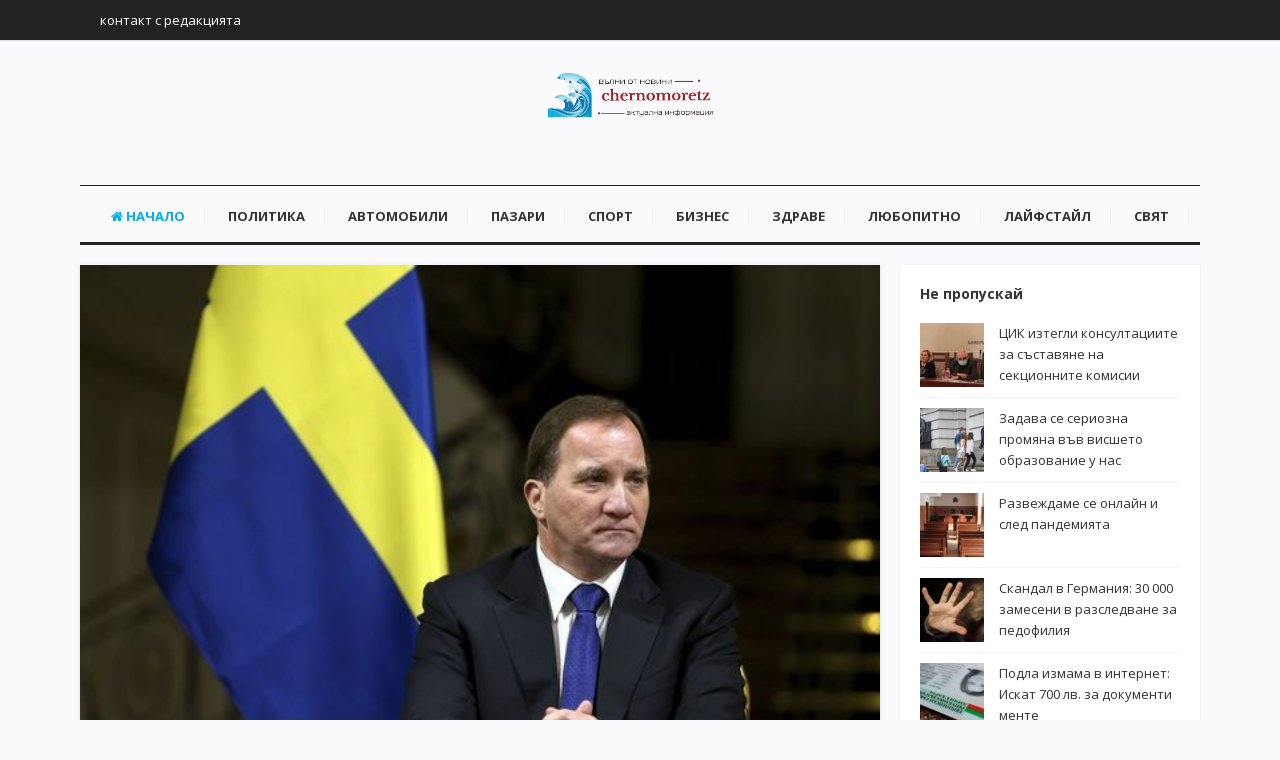

--- FILE ---
content_type: text/html; charset=UTF-8
request_url: https://chernomoretz.bg/pipnaha-shvedskia-premier-v-mol-vapreki-prizivite-mu-za-ogranichenia/
body_size: 13635
content:
<!DOCTYPE html>
<html lang="bg-BG">
<head>
<meta charset="UTF-8">
<meta name="viewport" content="width=device-width, initial-scale=1">
<link rel="profile" href="https://gmpg.org/xfn/11">
<link rel="pingback" href="https://chernomoretz.bg/xmlrpc.php">

<meta name='robots' content='index, follow, max-video-preview:-1, max-snippet:-1, max-image-preview:large' />

	<!-- This site is optimized with the Yoast SEO plugin v17.8 - https://yoast.com/wordpress/plugins/seo/ -->
	<title>&quot;Пипнаха&quot; шведския премиер в мол въпреки призивите му за ограничения - chernomoretz.bg</title>
	<link rel="canonical" href="https://chernomoretz.bg/pipnaha-shvedskia-premier-v-mol-vapreki-prizivite-mu-za-ogranichenia/" />
	<meta property="og:locale" content="bg_BG" />
	<meta property="og:type" content="article" />
	<meta property="og:title" content="&quot;Пипнаха&quot; шведския премиер в мол въпреки призивите му за ограничения - chernomoretz.bg" />
	<meta property="og:description" content="Шведският премиер Стефан Льовен влезе днес в медийните заглавия заради неотдавнашно посещение в мол, въпреки призивите на правителството да се избягват посещения на подобни места в разгара на пандемията от коронавируса, предаде ДПА. Стокхолмският ежедневник &#8222;Експресен&#8220; публикува снимки на шведския премиер, пазаруващ в търговския център &#8222;Галериан&#8220; на 20 декември. Два дни по-рано Льовен призова гражданите&hellip;" />
	<meta property="og:url" content="https://chernomoretz.bg/pipnaha-shvedskia-premier-v-mol-vapreki-prizivite-mu-za-ogranichenia/" />
	<meta property="og:site_name" content="chernomoretz.bg" />
	<meta property="article:published_time" content="2020-12-30T05:45:41+00:00" />
	<meta property="og:image" content="https://chernomoretz.bg/wp-content/uploads/2020/12/1609307142_Пипнаха-шведския-премиер-в-мол-въпреки-призивите-му-за-ограничения.jpg" />
	<meta property="og:image:width" content="600" />
	<meta property="og:image:height" content="400" />
	<meta name="twitter:card" content="summary_large_image" />
	<meta name="twitter:label1" content="Written by" />
	<meta name="twitter:data1" content="moderator" />
	<script type="application/ld+json" class="yoast-schema-graph">{"@context":"https://schema.org","@graph":[{"@type":"Organization","@id":"https://chernomoretz.bg/#organization","name":"\u043d\u043e\u0432\u0438\u043d\u0438 chernomoretz","url":"https://chernomoretz.bg/","sameAs":[],"logo":{"@type":"ImageObject","@id":"https://chernomoretz.bg/#logo","inLanguage":"bg-BG","url":"https://chernomoretz.bg/wp-content/uploads/2020/05/chern-l.png","contentUrl":"https://chernomoretz.bg/wp-content/uploads/2020/05/chern-l.png","width":631,"height":187,"caption":"\u043d\u043e\u0432\u0438\u043d\u0438 chernomoretz"},"image":{"@id":"https://chernomoretz.bg/#logo"}},{"@type":"WebSite","@id":"https://chernomoretz.bg/#website","url":"https://chernomoretz.bg/","name":"chernomoretz.bg","description":"","publisher":{"@id":"https://chernomoretz.bg/#organization"},"potentialAction":[{"@type":"SearchAction","target":{"@type":"EntryPoint","urlTemplate":"https://chernomoretz.bg/?s={search_term_string}"},"query-input":"required name=search_term_string"}],"inLanguage":"bg-BG"},{"@type":"ImageObject","@id":"https://chernomoretz.bg/pipnaha-shvedskia-premier-v-mol-vapreki-prizivite-mu-za-ogranichenia/#primaryimage","inLanguage":"bg-BG","url":"https://chernomoretz.bg/wp-content/uploads/2020/12/1609307142_\u041f\u0438\u043f\u043d\u0430\u0445\u0430-\u0448\u0432\u0435\u0434\u0441\u043a\u0438\u044f-\u043f\u0440\u0435\u043c\u0438\u0435\u0440-\u0432-\u043c\u043e\u043b-\u0432\u044a\u043f\u0440\u0435\u043a\u0438-\u043f\u0440\u0438\u0437\u0438\u0432\u0438\u0442\u0435-\u043c\u0443-\u0437\u0430-\u043e\u0433\u0440\u0430\u043d\u0438\u0447\u0435\u043d\u0438\u044f.jpg","contentUrl":"https://chernomoretz.bg/wp-content/uploads/2020/12/1609307142_\u041f\u0438\u043f\u043d\u0430\u0445\u0430-\u0448\u0432\u0435\u0434\u0441\u043a\u0438\u044f-\u043f\u0440\u0435\u043c\u0438\u0435\u0440-\u0432-\u043c\u043e\u043b-\u0432\u044a\u043f\u0440\u0435\u043a\u0438-\u043f\u0440\u0438\u0437\u0438\u0432\u0438\u0442\u0435-\u043c\u0443-\u0437\u0430-\u043e\u0433\u0440\u0430\u043d\u0438\u0447\u0435\u043d\u0438\u044f.jpg","width":600,"height":400},{"@type":"WebPage","@id":"https://chernomoretz.bg/pipnaha-shvedskia-premier-v-mol-vapreki-prizivite-mu-za-ogranichenia/#webpage","url":"https://chernomoretz.bg/pipnaha-shvedskia-premier-v-mol-vapreki-prizivite-mu-za-ogranichenia/","name":"\"\u041f\u0438\u043f\u043d\u0430\u0445\u0430\" \u0448\u0432\u0435\u0434\u0441\u043a\u0438\u044f \u043f\u0440\u0435\u043c\u0438\u0435\u0440 \u0432 \u043c\u043e\u043b \u0432\u044a\u043f\u0440\u0435\u043a\u0438 \u043f\u0440\u0438\u0437\u0438\u0432\u0438\u0442\u0435 \u043c\u0443 \u0437\u0430 \u043e\u0433\u0440\u0430\u043d\u0438\u0447\u0435\u043d\u0438\u044f - chernomoretz.bg","isPartOf":{"@id":"https://chernomoretz.bg/#website"},"primaryImageOfPage":{"@id":"https://chernomoretz.bg/pipnaha-shvedskia-premier-v-mol-vapreki-prizivite-mu-za-ogranichenia/#primaryimage"},"datePublished":"2020-12-30T05:45:41+00:00","dateModified":"2020-12-30T05:45:41+00:00","breadcrumb":{"@id":"https://chernomoretz.bg/pipnaha-shvedskia-premier-v-mol-vapreki-prizivite-mu-za-ogranichenia/#breadcrumb"},"inLanguage":"bg-BG","potentialAction":[{"@type":"ReadAction","target":["https://chernomoretz.bg/pipnaha-shvedskia-premier-v-mol-vapreki-prizivite-mu-za-ogranichenia/"]}]},{"@type":"BreadcrumbList","@id":"https://chernomoretz.bg/pipnaha-shvedskia-premier-v-mol-vapreki-prizivite-mu-za-ogranichenia/#breadcrumb","itemListElement":[{"@type":"ListItem","position":1,"name":"Home","item":"https://chernomoretz.bg/"},{"@type":"ListItem","position":2,"name":"&#8222;\u041f\u0438\u043f\u043d\u0430\u0445\u0430&#8220; \u0448\u0432\u0435\u0434\u0441\u043a\u0438\u044f \u043f\u0440\u0435\u043c\u0438\u0435\u0440 \u0432 \u043c\u043e\u043b \u0432\u044a\u043f\u0440\u0435\u043a\u0438 \u043f\u0440\u0438\u0437\u0438\u0432\u0438\u0442\u0435 \u043c\u0443 \u0437\u0430 \u043e\u0433\u0440\u0430\u043d\u0438\u0447\u0435\u043d\u0438\u044f"}]},{"@type":"Article","@id":"https://chernomoretz.bg/pipnaha-shvedskia-premier-v-mol-vapreki-prizivite-mu-za-ogranichenia/#article","isPartOf":{"@id":"https://chernomoretz.bg/pipnaha-shvedskia-premier-v-mol-vapreki-prizivite-mu-za-ogranichenia/#webpage"},"author":{"@id":"https://chernomoretz.bg/#/schema/person/00ab0d3c5980bb636e030a637e1b70e2"},"headline":"&#8222;\u041f\u0438\u043f\u043d\u0430\u0445\u0430&#8220; \u0448\u0432\u0435\u0434\u0441\u043a\u0438\u044f \u043f\u0440\u0435\u043c\u0438\u0435\u0440 \u0432 \u043c\u043e\u043b \u0432\u044a\u043f\u0440\u0435\u043a\u0438 \u043f\u0440\u0438\u0437\u0438\u0432\u0438\u0442\u0435 \u043c\u0443 \u0437\u0430 \u043e\u0433\u0440\u0430\u043d\u0438\u0447\u0435\u043d\u0438\u044f","datePublished":"2020-12-30T05:45:41+00:00","dateModified":"2020-12-30T05:45:41+00:00","mainEntityOfPage":{"@id":"https://chernomoretz.bg/pipnaha-shvedskia-premier-v-mol-vapreki-prizivite-mu-za-ogranichenia/#webpage"},"wordCount":10,"publisher":{"@id":"https://chernomoretz.bg/#organization"},"image":{"@id":"https://chernomoretz.bg/pipnaha-shvedskia-premier-v-mol-vapreki-prizivite-mu-za-ogranichenia/#primaryimage"},"thumbnailUrl":"https://chernomoretz.bg/wp-content/uploads/2020/12/1609307142_\u041f\u0438\u043f\u043d\u0430\u0445\u0430-\u0448\u0432\u0435\u0434\u0441\u043a\u0438\u044f-\u043f\u0440\u0435\u043c\u0438\u0435\u0440-\u0432-\u043c\u043e\u043b-\u0432\u044a\u043f\u0440\u0435\u043a\u0438-\u043f\u0440\u0438\u0437\u0438\u0432\u0438\u0442\u0435-\u043c\u0443-\u0437\u0430-\u043e\u0433\u0440\u0430\u043d\u0438\u0447\u0435\u043d\u0438\u044f.jpg","articleSection":["\u041f\u0430\u0437\u0430\u0440\u0438","\u041f\u043e\u043b\u0438\u0442\u0438\u043a\u0430"],"inLanguage":"bg-BG"},{"@type":"Person","@id":"https://chernomoretz.bg/#/schema/person/00ab0d3c5980bb636e030a637e1b70e2","name":"moderator","image":{"@type":"ImageObject","@id":"https://chernomoretz.bg/#personlogo","inLanguage":"bg-BG","url":"https://chernomoretz.bg/wp-content/uploads/2020/05/watter-wave2-96x96.png","contentUrl":"https://chernomoretz.bg/wp-content/uploads/2020/05/watter-wave2-96x96.png","caption":"moderator"},"sameAs":["https://chernomoretz.bg"]}]}</script>
	<!-- / Yoast SEO plugin. -->


<link rel='dns-prefetch' href='//fonts.googleapis.com' />
<link rel='dns-prefetch' href='//s.w.org' />
<link rel="alternate" type="application/rss+xml" title="chernomoretz.bg &raquo; Поток" href="https://chernomoretz.bg/feed/" />
<link rel="alternate" type="application/rss+xml" title="chernomoretz.bg &raquo; поток за коментари" href="https://chernomoretz.bg/comments/feed/" />
		<script type="text/javascript">
			window._wpemojiSettings = {"baseUrl":"https:\/\/s.w.org\/images\/core\/emoji\/13.1.0\/72x72\/","ext":".png","svgUrl":"https:\/\/s.w.org\/images\/core\/emoji\/13.1.0\/svg\/","svgExt":".svg","source":{"concatemoji":"https:\/\/chernomoretz.bg\/wp-includes\/js\/wp-emoji-release.min.js?ver=5.8.12"}};
			!function(e,a,t){var n,r,o,i=a.createElement("canvas"),p=i.getContext&&i.getContext("2d");function s(e,t){var a=String.fromCharCode;p.clearRect(0,0,i.width,i.height),p.fillText(a.apply(this,e),0,0);e=i.toDataURL();return p.clearRect(0,0,i.width,i.height),p.fillText(a.apply(this,t),0,0),e===i.toDataURL()}function c(e){var t=a.createElement("script");t.src=e,t.defer=t.type="text/javascript",a.getElementsByTagName("head")[0].appendChild(t)}for(o=Array("flag","emoji"),t.supports={everything:!0,everythingExceptFlag:!0},r=0;r<o.length;r++)t.supports[o[r]]=function(e){if(!p||!p.fillText)return!1;switch(p.textBaseline="top",p.font="600 32px Arial",e){case"flag":return s([127987,65039,8205,9895,65039],[127987,65039,8203,9895,65039])?!1:!s([55356,56826,55356,56819],[55356,56826,8203,55356,56819])&&!s([55356,57332,56128,56423,56128,56418,56128,56421,56128,56430,56128,56423,56128,56447],[55356,57332,8203,56128,56423,8203,56128,56418,8203,56128,56421,8203,56128,56430,8203,56128,56423,8203,56128,56447]);case"emoji":return!s([10084,65039,8205,55357,56613],[10084,65039,8203,55357,56613])}return!1}(o[r]),t.supports.everything=t.supports.everything&&t.supports[o[r]],"flag"!==o[r]&&(t.supports.everythingExceptFlag=t.supports.everythingExceptFlag&&t.supports[o[r]]);t.supports.everythingExceptFlag=t.supports.everythingExceptFlag&&!t.supports.flag,t.DOMReady=!1,t.readyCallback=function(){t.DOMReady=!0},t.supports.everything||(n=function(){t.readyCallback()},a.addEventListener?(a.addEventListener("DOMContentLoaded",n,!1),e.addEventListener("load",n,!1)):(e.attachEvent("onload",n),a.attachEvent("onreadystatechange",function(){"complete"===a.readyState&&t.readyCallback()})),(n=t.source||{}).concatemoji?c(n.concatemoji):n.wpemoji&&n.twemoji&&(c(n.twemoji),c(n.wpemoji)))}(window,document,window._wpemojiSettings);
		</script>
		<style type="text/css">
img.wp-smiley,
img.emoji {
	display: inline !important;
	border: none !important;
	box-shadow: none !important;
	height: 1em !important;
	width: 1em !important;
	margin: 0 .07em !important;
	vertical-align: -0.1em !important;
	background: none !important;
	padding: 0 !important;
}
</style>
	<link rel='stylesheet' id='contact-form-7-css'  href='https://chernomoretz.bg/wp-content/plugins/contact-form-7/includes/css/styles.css?ver=5.5.3' type='text/css' media='all' />
<link rel='stylesheet' id='junkie-shortcodes-css'  href='https://chernomoretz.bg/wp-content/plugins/theme-junkie-shortcodes/assets/css/junkie-shortcodes.css?ver=5.8.12' type='text/css' media='all' />
<link rel='stylesheet' id='ppress-frontend-css'  href='https://chernomoretz.bg/wp-content/plugins/wp-user-avatar/assets/css/frontend.min.css?ver=3.2.4' type='text/css' media='all' />
<link rel='stylesheet' id='ppress-flatpickr-css'  href='https://chernomoretz.bg/wp-content/plugins/wp-user-avatar/assets/flatpickr/flatpickr.min.css?ver=3.2.4' type='text/css' media='all' />
<link rel='stylesheet' id='ppress-select2-css'  href='https://chernomoretz.bg/wp-content/plugins/wp-user-avatar/assets/select2/select2.min.css?ver=5.8.12' type='text/css' media='all' />
<link rel='stylesheet' id='sitebox-plugins-style-css'  href='https://chernomoretz.bg/wp-content/themes/sitebox/assets/css/plugins.min.css?ver=5.8.12' type='text/css' media='all' />
<link rel='stylesheet' id='sitebox-style-css'  href='https://chernomoretz.bg/wp-content/themes/sitebox/style.min.css?ver=5.8.12' type='text/css' media='all' />
<link rel='stylesheet' id='sitebox-custom-fonts-css'  href='//fonts.googleapis.com/css?family=Open+Sans%3Aregular%2Citalic%2C700%2C300%26subset%3Dlatin%2C' type='text/css' media='all' />
<script type='text/javascript' src='https://chernomoretz.bg/wp-includes/js/jquery/jquery.min.js?ver=3.6.0' id='jquery-core-js'></script>
<script type='text/javascript' src='https://chernomoretz.bg/wp-includes/js/jquery/jquery-migrate.min.js?ver=3.3.2' id='jquery-migrate-js'></script>
<script type='text/javascript' src='https://chernomoretz.bg/wp-content/plugins/wp-user-avatar/assets/flatpickr/flatpickr.min.js?ver=5.8.12' id='ppress-flatpickr-js'></script>
<script type='text/javascript' src='https://chernomoretz.bg/wp-content/plugins/wp-user-avatar/assets/select2/select2.min.js?ver=5.8.12' id='ppress-select2-js'></script>
<!--[if lte IE 9]>
<script type='text/javascript' src='https://chernomoretz.bg/wp-content/themes/sitebox/assets/js/html5shiv.min.js' id='sitebox-html5-js'></script>
<![endif]-->
<link rel="https://api.w.org/" href="https://chernomoretz.bg/wp-json/" /><link rel="alternate" type="application/json" href="https://chernomoretz.bg/wp-json/wp/v2/posts/6879" /><link rel="EditURI" type="application/rsd+xml" title="RSD" href="https://chernomoretz.bg/xmlrpc.php?rsd" />
<link rel="wlwmanifest" type="application/wlwmanifest+xml" href="https://chernomoretz.bg/wp-includes/wlwmanifest.xml" /> 
<meta name="generator" content="WordPress 5.8.12" />
<link rel='shortlink' href='https://chernomoretz.bg/?p=6879' />
<link rel="alternate" type="application/json+oembed" href="https://chernomoretz.bg/wp-json/oembed/1.0/embed?url=https%3A%2F%2Fchernomoretz.bg%2Fpipnaha-shvedskia-premier-v-mol-vapreki-prizivite-mu-za-ogranichenia%2F" />
<link rel="alternate" type="text/xml+oembed" href="https://chernomoretz.bg/wp-json/oembed/1.0/embed?url=https%3A%2F%2Fchernomoretz.bg%2Fpipnaha-shvedskia-premier-v-mol-vapreki-prizivite-mu-za-ogranichenia%2F&#038;format=xml" />
</head>

<body class="wordpress ltr parent-theme y2026 m01 d21 h23 wednesday logged-out custom-background singular singular-post singular-post-6879 post-format- multi-author single layout-2c-l" dir="ltr" itemscope="itemscope" itemtype="http://schema.org/Blog">

<div id="page" class="hfeed site clearfix">

	<!-- Masthead / Start -->
<header id="masthead" class="site-header header4 clearfix" itemscope="itemscope" itemtype="http://schema.org/WPHeader">

	<!-- Primary Bar / Start -->
	<div id="primary-bar" class="clearfix">

		<div class="container inner">

			
<nav id="primary-nav" class="top-navigation" itemscope="itemscope" itemtype="http://schema.org/SiteNavigationElement">

	<ul id="primary-menu" class="sf-menu"><li  id="menu-item-914" class="menu-item menu-item-type-custom menu-item-object-custom menu-item-914"><a href="/contact/">контакт с редакцията</a></li>
</ul>
</nav><!-- #site-navigation -->
		</div><!-- .container -->

	</div>
	<!-- Primary Bar / End -->

	<div id="logo-banner" class="container clearfix">

		<div id="logo" itemscope itemtype="http://schema.org/Brand">
<span class="helper"></span><a href="https://chernomoretz.bg" itemprop="url" rel="home">
<img itemprop="logo" src="https://chernomoretz.bg/wp-content/uploads/2020/05/chern-l.png" alt="chernomoretz.bg" />
</a>
<p class="site-description" id="site-description" class="site-description" itemprop="description"></p></div>

	</div><!-- #logo-banner -->

	<div id="secondary-bar" class="container clearfix">

		<div class="container">

			
<nav id="secondary-nav" class="main-navigation" itemscope="itemscope" itemtype="http://schema.org/SiteNavigationElement">

	<ul id="secondary-menu" class="sf-menu"><li  id="menu-item-673" class="menu-item menu-item-type-custom menu-item-object-custom menu-item-home menu-item-673 home_item"><a href="https://chernomoretz.bg/"><i class="fa fa-home"></i> Начало</a></li>
<li  id="menu-item-903" class="menu-item menu-item-type-taxonomy menu-item-object-category current-post-ancestor current-menu-parent current-post-parent menu-item-903"><a href="https://chernomoretz.bg/category/politics/">Политика</a></li>
<li  id="menu-item-904" class="menu-item menu-item-type-taxonomy menu-item-object-category menu-item-904"><a href="https://chernomoretz.bg/category/auto/">Автомобили</a></li>
<li  id="menu-item-905" class="menu-item menu-item-type-taxonomy menu-item-object-category current-post-ancestor current-menu-parent current-post-parent menu-item-905"><a href="https://chernomoretz.bg/category/markets/">Пазари</a></li>
<li  id="menu-item-906" class="menu-item menu-item-type-taxonomy menu-item-object-category menu-item-906"><a href="https://chernomoretz.bg/category/sport/">Спорт</a></li>
<li  id="menu-item-907" class="menu-item menu-item-type-taxonomy menu-item-object-category menu-item-907"><a href="https://chernomoretz.bg/category/business/">Бизнес</a></li>
<li  id="menu-item-908" class="menu-item menu-item-type-taxonomy menu-item-object-category menu-item-908"><a href="https://chernomoretz.bg/category/zdrave/">Здраве</a></li>
<li  id="menu-item-909" class="menu-item menu-item-type-taxonomy menu-item-object-category menu-item-909"><a href="https://chernomoretz.bg/category/lubopitno/">Любопитно</a></li>
<li  id="menu-item-910" class="menu-item menu-item-type-taxonomy menu-item-object-category menu-item-910"><a href="https://chernomoretz.bg/category/lifestyle/">Лайфстайл</a></li>
<li  id="menu-item-911" class="menu-item menu-item-type-taxonomy menu-item-object-category menu-item-911"><a href="https://chernomoretz.bg/category/world/">Свят</a></li>
</ul>
</nav><!-- #site-navigation -->
		</div><!-- .container -->

	</div>

</header>
<!-- Masthead / End -->

		<main id="main" class="site-main container clearfix">

	<div id="primary" class="content-area">

		<div id="content">

			
				<article id="post-6879" class="entry author-ganbox post-6879 post type-post status-publish format-standard has-post-thumbnail hentry category-markets category-politics" itemscope="itemscope" itemtype="http://schema.org/BlogPosting" itemprop="blogPost">

	
					<div class="entry-image clearfix" itemprop="image" itemscope itemtype="https://schema.org/ImageObject">
				<img width="600" height="400" src="https://chernomoretz.bg/wp-content/uploads/2020/12/1609307142_Пипнаха-шведския-премиер-в-мол-въпреки-призивите-му-за-ограничения.jpg" class="entry-thumbnail wp-post-image" alt="&#8222;Пипнаха&#8220; шведския премиер в мол въпреки призивите му за ограничения" loading="lazy" />				<meta itemprop="url" content="https://chernomoretz.bg/wp-content/uploads/2020/12/1609307142_Пипнаха-шведския-премиер-в-мол-въпреки-призивите-му-за-ограничения.jpg">
				<meta itemprop="width" content="800">
				<meta itemprop="height" content="480">
			</div>
		
	
		<div itemprop="publisher" itemscope itemtype="https://schema.org/Organization">
		<div itemprop="logo" itemscope itemtype="https://schema.org/ImageObject">
						<meta itemprop="url" content="https://chernomoretz.bg/wp-content/uploads/2020/05/chern-l.png">
			<meta itemprop="width" content="300">
			<meta itemprop="height" content="80">
		</div>
		<meta itemprop="name" content="chernomoretz.bg">
	</div>
	
	<header class="entry-header wrap">

		<h1 class="entry-title" itemprop="headline">&#8222;Пипнаха&#8220; шведския премиер в мол въпреки призивите му за ограничения</h1>
		<meta itemscope itemprop="mainEntityOfPage" itemType="https://schema.org/WebPage" itemid="https://chernomoretz.bg/pipnaha-shvedskia-premier-v-mol-vapreki-prizivite-mu-za-ogranichenia/" content="&#8222;Пипнаха&#8220; шведския премиер в мол въпреки призивите му за ограничения" />

		<div class="entry-meta clearfix">

					<span class="date">
			<span>Публикувано на</span>
			декември 30, 2020			<meta class="entry-published updated" content="2020-12-30T05:45:41+00:00" itemprop="datePublished" title="сряда, декември 30, 2020, 5:45 am" />
			<meta itemprop="dateModified" content="2020-12-30T05:45:41+00:00"/>
		</span>
	
			
			<span class="entry-like"><a href="#" class="none" id="tj-likes-6879" title="Like this"><i class="fa fa-heart"></i> <span class="tj-likes-count">0</span></a></span>
			
		</div><!-- .entry-meta -->

	</header>

	<div class="entry-content wrap clearfix" itemprop="articleBody">

		<p><img src="https://chernomoretz.bg/wp-content/uploads/2020/12/Пипнаха-шведския-премиер-в-мол-въпреки-призивите-му-за-ограничения.jpg" /><br />
        Шведският премиер Стефан Льовен влезе днес в медийните заглавия заради неотдавнашно посещение в мол, въпреки призивите на правителството да се избягват посещения на подобни места в разгара на пандемията от коронавируса, предаде ДПА.</p>
<p>Стокхолмският ежедневник &#8222;Експресен&#8220; публикува снимки на шведския премиер, пазаруващ в търговския център &#8222;Галериан&#8220; на 20 декември. Два дни по-рано Льовен призова гражданите да се въздържат от посещения в оживени търговски центрове преди Коледа или от излизане за пазаруване в периода след Коледа.</p>
<p>&#8222;Надявам се и вярвам, че хората възприемат това на сериозно&#8220;, каза на пресконференция премиерът тогава.</p>
<p>Говорителят на Льовен заяви днес, че премиерът влязъл в мола, &#8222;за да вземе предварително запазена стока&#8220;.</p>
<p>Посещението е било &#8222;внимателно планирано&#8220; и Льовен е &#8222;взел под внимание препоръките на Агенцията за обществено здраве и е избягвал струпвания на хора. Не мога да дам повече подробности&#8220;, заяви за ДПА говорителят на премиера Микаел Линдстрьом.</p>
<p>През уикенда шведският министър на правосъдието Морган Йохансон стана обект на критики заради посещение на 26 декември на мол в южния град Лунд.</p>
<p>Министърът купил &#8222;закъснял&#8220; коледен подарък на родителите си, заяви самият той, като се извини и каза, че постъпката му е била безразсъдна. Той обсъдил също въпроса с Льовен, който казал, че това е било неуместно.</p>
<p>Шведското правителство завърши вчера работа по проектозакон, който временно ще засили правомощията му за справяне с пандемията, включително позволявайки на властите да разпореждат затваряне на молове, фитнес зали и културни обекти, и спиране на обществения транспорт.</p>
<p>Швеция регистрира 32 485 новозаразени с коронавирус от 23 декември насам, сочат статистически данни от днес на Агенцията за обществено здраве, цитирани от Ройтерс.</p>
<p>Страната е отчела още 205 смъртни случая от КОВИД-19 за същия период, с което общият брой на починалите от заразата досега достигна 8484, докато общият брой на заразените е близо 428 000 души.</p>
<p>В Швеция, с население 10,3 милиона души, темповете на ръст на починалите от заразата са няколко пъти по-високи от тези в северните й съседи, но по-ниски от някои европейски страни, прибегнали до налагане на карантина.</p>
<p>Популярността на кралското семейство в Нидерландия пострада, след като членовете му многократно пренебрегнаха мерките срещу разпространението на пандемията, наложени от правителството, съобщи ДПА.</p>
<p>Едва 47 на сто от нидерландците са много доволни от краля Вилем-Александър, сочат резултати от анкета, проведена от Ипсос. Това е с 30 процента по-малко в сравнение с одобрението за монарха миналата година.</p>
<p>И кралица Максима, която според изследванията е най-популярният член на кралското семейство, е загубила доверие &#8211; 61 на сто от населението е доволно от нея, което с двадесет на сто по-малко в сравнение с пролетта.</p>
<p>Причината за спадът в популярността е многократното нарушаване на препоръките на правителството за ограничаване на пандемията от новия коронавирус от страна на кралските особи, установи анкета на сп. &#8222;Нюсюр&#8220;.</p>
<p>През лятото снимка от Гърция показа, че кралското семейство не спазва правилата за носене на маски и за социална дистанция в условията на пандемията. Кадър бе запечатал краля без маска до кралицата, прегърната от собственик на ресторант.</p>
<p>През есента кралското семейство летя до Гърция с правителствен самолет, макар че правителството бе призовало гражданите да се въздържат от пътувания и да си стоят у дома. Пътуването предизвика масови критики и това принуди краля да съкрати ваканцията. Няколко дни по-късно обаче стана ясно, че двете му дъщери са останали във вилата в Гърция и това накара краля и кралицата да се извинят публично във видеобръщение.</p>
		
	</div>

	<footer class="entry-footer wrap clearfix">

							<span class="entry-category" itemprop="articleSection">
					<a href="https://chernomoretz.bg/category/markets/">Пазари</a>
		</span><!-- .entry-category -->
	
			
				<span class="entry-share">
			Сподели в:			<a href="https://www.facebook.com/sharer/sharer.php?u=https%3A%2F%2Fchernomoretz.bg%2Fpipnaha-shvedskia-premier-v-mol-vapreki-prizivite-mu-za-ogranichenia%2F" target="_blank"><i class="fa fa-facebook"></i></a>
			<a href="https://twitter.com/intent/tweet?text=%26%238222%3B%D0%9F%D0%B8%D0%BF%D0%BD%D0%B0%D1%85%D0%B0%26%238220%3B+%D1%88%D0%B2%D0%B5%D0%B4%D1%81%D0%BA%D0%B8%D1%8F+%D0%BF%D1%80%D0%B5%D0%BC%D0%B8%D0%B5%D1%80+%D0%B2+%D0%BC%D0%BE%D0%BB+%D0%B2%D1%8A%D0%BF%D1%80%D0%B5%D0%BA%D0%B8+%D0%BF%D1%80%D0%B8%D0%B7%D0%B8%D0%B2%D0%B8%D1%82%D0%B5+%D0%BC%D1%83+%D0%B7%D0%B0+%D0%BE%D0%B3%D1%80%D0%B0%D0%BD%D0%B8%D1%87%D0%B5%D0%BD%D0%B8%D1%8F&amp;url=https%3A%2F%2Fchernomoretz.bg%2Fpipnaha-shvedskia-premier-v-mol-vapreki-prizivite-mu-za-ogranichenia%2F" target="_blank"><i class="fa fa-twitter"></i></a>
			<a href="https://plus.google.com/share?url=https%3A%2F%2Fchernomoretz.bg%2Fpipnaha-shvedskia-premier-v-mol-vapreki-prizivite-mu-za-ogranichenia%2F" target="_blank"><i class="fa fa-google-plus"></i></a>
			<a href="https://www.linkedin.com/shareArticle?mini=true&amp;url=https%3A%2F%2Fchernomoretz.bg%2Fpipnaha-shvedskia-premier-v-mol-vapreki-prizivite-mu-za-ogranichenia%2F&amp;title=%26%238222%3B%D0%9F%D0%B8%D0%BF%D0%BD%D0%B0%D1%85%D0%B0%26%238220%3B+%D1%88%D0%B2%D0%B5%D0%B4%D1%81%D0%BA%D0%B8%D1%8F+%D0%BF%D1%80%D0%B5%D0%BC%D0%B8%D0%B5%D1%80+%D0%B2+%D0%BC%D0%BE%D0%BB+%D0%B2%D1%8A%D0%BF%D1%80%D0%B5%D0%BA%D0%B8+%D0%BF%D1%80%D0%B8%D0%B7%D0%B8%D0%B2%D0%B8%D1%82%D0%B5+%D0%BC%D1%83+%D0%B7%D0%B0+%D0%BE%D0%B3%D1%80%D0%B0%D0%BD%D0%B8%D1%87%D0%B5%D0%BD%D0%B8%D1%8F" target="_blank"><i class="fa fa-linkedin"></i></a>
			<a href="https://pinterest.com/pin/create/button/?url=https%3A%2F%2Fchernomoretz.bg%2Fpipnaha-shvedskia-premier-v-mol-vapreki-prizivite-mu-za-ogranichenia%2F&amp;media=https%3A%2F%2Fchernomoretz.bg%2Fwp-content%2Fuploads%2F2020%2F12%2F1609307142_%D0%9F%D0%B8%D0%BF%D0%BD%D0%B0%D1%85%D0%B0-%D1%88%D0%B2%D0%B5%D0%B4%D1%81%D0%BA%D0%B8%D1%8F-%D0%BF%D1%80%D0%B5%D0%BC%D0%B8%D0%B5%D1%80-%D0%B2-%D0%BC%D0%BE%D0%BB-%D0%B2%D1%8A%D0%BF%D1%80%D0%B5%D0%BA%D0%B8-%D0%BF%D1%80%D0%B8%D0%B7%D0%B8%D0%B2%D0%B8%D1%82%D0%B5-%D0%BC%D1%83-%D0%B7%D0%B0-%D0%BE%D0%B3%D1%80%D0%B0%D0%BD%D0%B8%D1%87%D0%B5%D0%BD%D0%B8%D1%8F.jpg" target="_blank"><i class="fa fa-pinterest"></i></a>
		</span>
	
	</footer>

	
</article><!-- #post-## -->

					<div class="entry-bottom wrap clearfix">

		<div class="entry-author" itemprop="author" itemscope="itemscope" itemtype="http://schema.org/Person">
		<h3 class="block-title"> </h3>
		<article>
			<img alt='moderator' src='https://chernomoretz.bg/wp-content/uploads/2020/05/watter-wave2-96x96.png' srcset='https://chernomoretz.bg/wp-content/uploads/2020/05/watter-wave2.png 2x' class='avatar avatar-96 photo' height='96' width='96' loading='lazy'/>			<div class="author-content">
				<h3 class="author-title name">
					<a class="author-name url fn n" href="https://chernomoretz.bg/author/ganbox/" rel="author" itemprop="url"><span itemprop="name">moderator</span></a>
				</h3>
				<p class="bio" itemprop="description"></p>
			</div>
		</article>
	</div><!-- .entry-author -->

			<div class="entry-related">
				<h3 class="block-title">Още по темата</h3>
				<article>
																		<a href="https://chernomoretz.bg/zatvoreno-e-dvizhenieto-pri-ns-zaradi-protest-na-patnite-stroiteli/"><img width="96" height="96" src="https://chernomoretz.bg/wp-content/uploads/2022/07/r-orig-orig-protest-pytni-stroiteli-96x96.jpg" class="entry-thumbnail wp-post-image" alt="Затворено е движението при НС заради протест на пътните строители " loading="lazy" srcset="https://chernomoretz.bg/wp-content/uploads/2022/07/r-orig-orig-protest-pytni-stroiteli-96x96.jpg 96w, https://chernomoretz.bg/wp-content/uploads/2022/07/r-orig-orig-protest-pytni-stroiteli-64x64.jpg 64w" sizes="(max-width: 96px) 100vw, 96px" /></a>
												<h2 class="entry-title"><a href="https://chernomoretz.bg/zatvoreno-e-dvizhenieto-pri-ns-zaradi-protest-na-patnite-stroiteli/" rel="bookmark">Затворено е движението при НС заради протест на пътните строители </a></h2>						<div class="entry-summary">Пътностроителните фирми желаят да вземат около 720 млн. лева &nbsp; Затворено е движението в района&hellip;</div>
									</article>
			</div>

		
	</div><!-- .entry-bottom -->
	
				
				
	
	<div class="post-nav">
					<div class="nav-prev">
				<a href="https://chernomoretz.bg/pensiite-prodalzhat-da-se-uvelichavat-po-taka-narechenoto-shveytsarsko-pravilo/" rel="prev"><div class="arrow"><i class="fa fa-angle-left"></i></div><div class="nav-text"><span>предишна публикация</span><h5>Пенсиите продължат да се увеличават по така нареченото „швейцарско правило“</h5></div></a>			</div>
		
					<div class="nav-next">
				<a href="https://chernomoretz.bg/akad-petrunov-razbi-na-puh-i-prah-konspirativnite-teorii-za-k-19-i-kaza-kakvo-naistina-se-sluchva-na-pazara-v-uhan/" rel="next"><div class="arrow"><i class="fa fa-angle-right"></i></div><div class="nav-text"><span>следваща публикация</span><h5>Акад. Петрунов разби на пух и прах конспиративните теории за К-19 и каза какво наистина се случва на пазара в Ухан</h5></div></a>			</div>
			</div><!-- .loop-nav -->

	

			
		</div><!-- #content -->

	</div><!-- #primary -->

	
<div id="secondary" class="widget-area widget-primary sidebar column" aria-label="Primary Sidebar" role="complementary" itemscope="itemscope" itemtype="http://schema.org/WPSideBar">
	<aside id="sitebox-random-5" class="widget widget-sitebox-random widget_posts_thumbnail"><h3 class="widget-title">Не пропускай</h3><ul><li><a href="https://chernomoretz.bg/tsik-iztegli-konsultatsiite-za-sastavyane-na-sektsionnite-komisii/" rel="bookmark"><img width="64" height="64" src="https://chernomoretz.bg/wp-content/uploads/2021/02/1613665561_ЦИК-изтегли-консултациите-за-съставяне-на-секционните-комисии-64x64.jpg" class="entry-thumbnail wp-post-image" alt="ЦИК изтегли консултациите за съставяне на секционните комисии" loading="lazy" srcset="https://chernomoretz.bg/wp-content/uploads/2021/02/1613665561_ЦИК-изтегли-консултациите-за-съставяне-на-секционните-комисии-64x64.jpg 64w, https://chernomoretz.bg/wp-content/uploads/2021/02/1613665561_ЦИК-изтегли-консултациите-за-съставяне-на-секционните-комисии-96x96.jpg 96w" sizes="(max-width: 64px) 100vw, 64px" /></a><a href="https://chernomoretz.bg/tsik-iztegli-konsultatsiite-za-sastavyane-na-sektsionnite-komisii/" rel="bookmark">ЦИК изтегли консултациите за съставяне на секционните комисии</a></li><li><a href="https://chernomoretz.bg/zadava-se-seriozna-promyana-vav-vissheto-obrazovanie-u-nas/" rel="bookmark"><img width="64" height="64" src="https://chernomoretz.bg/wp-content/uploads/2021/07/Задава-се-сериозна-промяна-във-висшето-образование-у-нас-64x64.png" class="entry-thumbnail wp-post-image" alt="Задава се сериозна промяна във висшето образование у нас" loading="lazy" srcset="https://chernomoretz.bg/wp-content/uploads/2021/07/Задава-се-сериозна-промяна-във-висшето-образование-у-нас-64x64.png 64w, https://chernomoretz.bg/wp-content/uploads/2021/07/Задава-се-сериозна-промяна-във-висшето-образование-у-нас-96x96.png 96w" sizes="(max-width: 64px) 100vw, 64px" /></a><a href="https://chernomoretz.bg/zadava-se-seriozna-promyana-vav-vissheto-obrazovanie-u-nas/" rel="bookmark">Задава се сериозна промяна във висшето образование у нас</a></li><li><a href="https://chernomoretz.bg/razvezhdame-se-onlayn-i-sled-pandemiata/" rel="bookmark"><img width="64" height="64" src="https://chernomoretz.bg/wp-content/uploads/2021/01/Развеждаме-се-онлайн-и-след-пандемията-64x64.jpg" class="entry-thumbnail wp-post-image" alt="Развеждаме се онлайн и след пандемията" loading="lazy" srcset="https://chernomoretz.bg/wp-content/uploads/2021/01/Развеждаме-се-онлайн-и-след-пандемията-64x64.jpg 64w, https://chernomoretz.bg/wp-content/uploads/2021/01/Развеждаме-се-онлайн-и-след-пандемията-96x96.jpg 96w" sizes="(max-width: 64px) 100vw, 64px" /></a><a href="https://chernomoretz.bg/razvezhdame-se-onlayn-i-sled-pandemiata/" rel="bookmark">Развеждаме се онлайн и след пандемията</a></li><li><a href="https://chernomoretz.bg/skandal-v-germania-30-000-zameseni-v-razsledvane-za-pedofilia/" rel="bookmark"><img width="64" height="64" src="https://chernomoretz.bg/wp-content/uploads/2020/06/Скандал-в-Германия-30-000-замесени-в-разследване-за-педофилия-64x64.jpg" class="entry-thumbnail wp-post-image" alt="Скандал в Германия: 30 000 замесени в разследване за педофилия" loading="lazy" srcset="https://chernomoretz.bg/wp-content/uploads/2020/06/Скандал-в-Германия-30-000-замесени-в-разследване-за-педофилия-64x64.jpg 64w, https://chernomoretz.bg/wp-content/uploads/2020/06/Скандал-в-Германия-30-000-замесени-в-разследване-за-педофилия-96x96.jpg 96w" sizes="(max-width: 64px) 100vw, 64px" /></a><a href="https://chernomoretz.bg/skandal-v-germania-30-000-zameseni-v-razsledvane-za-pedofilia/" rel="bookmark">Скандал в Германия: 30 000 замесени в разследване за педофилия</a></li><li><a href="https://chernomoretz.bg/podla-izmama-v-internet-iskat-700-lv-za-dokumenti-mente/" rel="bookmark"><img width="64" height="64" src="https://chernomoretz.bg/wp-content/uploads/2020/08/Подла-измама-в-интернет-Искат-700-лв.-за-документи-менте-64x64.jpeg" class="entry-thumbnail wp-post-image" alt="Подла измама в интернет: Искат 700 лв. за документи менте" loading="lazy" srcset="https://chernomoretz.bg/wp-content/uploads/2020/08/Подла-измама-в-интернет-Искат-700-лв.-за-документи-менте-64x64.jpeg 64w, https://chernomoretz.bg/wp-content/uploads/2020/08/Подла-измама-в-интернет-Искат-700-лв.-за-документи-менте-96x96.jpeg 96w" sizes="(max-width: 64px) 100vw, 64px" /></a><a href="https://chernomoretz.bg/podla-izmama-v-internet-iskat-700-lv-za-dokumenti-mente/" rel="bookmark">Подла измама в интернет: Искат 700 лв. за документи менте</a></li></ul></aside><aside id="sitebox-social-1" class="widget widget-sitebox-social widget_newsletter"><h3 class="widget-title">RSS емисия</h3><div class="widget-social-icons"><a class="rss" href="/feed"><i class="fa fa-rss"></i></a></div></aside><aside id="custom_html-2" class="widget_text widget widget_custom_html"><h3 class="widget-title">Партньори</h3><div class="textwidget custom-html-widget"><ul>
<li><a href="http://rotor.bg/" target="_blank" rel="noopener">rotor.bg</a></li>
<li><a href="https://fakt.bg" target="_blank" rel="noopener">fakt.bg</a></li>
</ul></div></aside><aside id="sitebox-ads-1" class="widget widget-sitebox-ad widget_ads"><h3 class="widget-title">Advertisement</h3><div class="adwidget"><a href="/contact/"><img src="/wp-content/uploads/2020/05/baner2.jpeg" alt="реклама" /></a></div></aside><aside id="sitebox-likes-1" class="widget widget-sitebox-likes widget_posts_thumbnail"><h3 class="widget-title">Харесвани</h3><ul><li><a href="https://chernomoretz.bg/udarna-bormashina-kakvo-predstavlyava-i-kak-se-izpolzva/" rel="bookmark"><img width="64" height="64" src="https://chernomoretz.bg/wp-content/uploads/2022/04/drill-toninski-64x64.png" class="entry-thumbnail wp-post-image" alt="Ударна бормашина &#8211; какво представлява и как се използва?" loading="lazy" srcset="https://chernomoretz.bg/wp-content/uploads/2022/04/drill-toninski-64x64.png 64w, https://chernomoretz.bg/wp-content/uploads/2022/04/drill-toninski-96x96.png 96w" sizes="(max-width: 64px) 100vw, 64px" /></a><a href="https://chernomoretz.bg/udarna-bormashina-kakvo-predstavlyava-i-kak-se-izpolzva/" rel="bookmark">Ударна бормашина &#8211; какво представлява и как се използва?</a><div class="entry-info"><time class="entry-date" datetime="2022-04-27T08:21:25+00:00">април 27, 2022</time><span class="entry-like"><a href="#" class="none" id="tj-likes-13281" title="Like this"><i class="fa fa-heart"></i> <span class="tj-likes-count">6</span></a></span></div></li><li><a href="https://chernomoretz.bg/anglia-dava-po-2000-paunda-na-balgari-koito-napuskat-stranata-dobrovolno/" rel="bookmark"><img width="64" height="64" src="https://chernomoretz.bg/wp-content/uploads/2021/01/Англия-дава-по-2000-паунда-на-българи-които-напускат-страната-64x64.jpg" class="entry-thumbnail wp-post-image" alt="Англия дава по 2000 паунда на българи, които напускат страната доброволно" loading="lazy" srcset="https://chernomoretz.bg/wp-content/uploads/2021/01/Англия-дава-по-2000-паунда-на-българи-които-напускат-страната-64x64.jpg 64w, https://chernomoretz.bg/wp-content/uploads/2021/01/Англия-дава-по-2000-паунда-на-българи-които-напускат-страната-96x96.jpg 96w" sizes="(max-width: 64px) 100vw, 64px" /></a><a href="https://chernomoretz.bg/anglia-dava-po-2000-paunda-na-balgari-koito-napuskat-stranata-dobrovolno/" rel="bookmark">Англия дава по 2000 паунда на българи, които напускат страната доброволно</a><div class="entry-info"><time class="entry-date" datetime="2021-01-29T15:08:47+00:00">януари 29, 2021</time><span class="entry-like"><a href="#" class="none" id="tj-likes-7533" title="Like this"><i class="fa fa-heart"></i> <span class="tj-likes-count">5</span></a></span></div></li><li><a href="https://chernomoretz.bg/%d0%bf%d1%80%d0%b5%d0%be%d0%b4%d0%be%d0%bb%d1%8f%d0%b2%d0%b0%d0%bd%d0%b5-%d0%bd%d0%b0-%d0%be%d1%82%d0%b2%d0%bb%d0%b8%d1%87%d0%b0%d0%bd%d0%b5%d1%82%d0%be-%d0%bd%d0%b0-%d0%b2%d0%bd%d0%b8%d0%bc%d0%b0/" rel="bookmark"><img width="64" height="64" src="https://chernomoretz.bg/wp-content/uploads/2020/05/преодоляване-на-отвличането-на-вниманието-при-шофиране-64x64.jpg" class="entry-thumbnail wp-post-image" alt="преодоляване на отвличането на вниманието при шофиране" loading="lazy" srcset="https://chernomoretz.bg/wp-content/uploads/2020/05/преодоляване-на-отвличането-на-вниманието-при-шофиране-64x64.jpg 64w, https://chernomoretz.bg/wp-content/uploads/2020/05/преодоляване-на-отвличането-на-вниманието-при-шофиране-96x96.jpg 96w" sizes="(max-width: 64px) 100vw, 64px" /></a><a href="https://chernomoretz.bg/%d0%bf%d1%80%d0%b5%d0%be%d0%b4%d0%be%d0%bb%d1%8f%d0%b2%d0%b0%d0%bd%d0%b5-%d0%bd%d0%b0-%d0%be%d1%82%d0%b2%d0%bb%d0%b8%d1%87%d0%b0%d0%bd%d0%b5%d1%82%d0%be-%d0%bd%d0%b0-%d0%b2%d0%bd%d0%b8%d0%bc%d0%b0/" rel="bookmark">преодоляване на отвличането на вниманието при шофиране</a><div class="entry-info"><time class="entry-date" datetime="2020-05-09T08:39:10+00:00">май 9, 2020</time><span class="entry-like"><a href="#" class="none" id="tj-likes-1168" title="Like this"><i class="fa fa-heart"></i> <span class="tj-likes-count">5</span></a></span></div></li><li><a href="https://chernomoretz.bg/24-%d0%bd%d0%be%d0%b2%d0%b8-%d1%81%d0%bb%d1%83%d1%87%d0%b0%d1%8f-%d0%b7%d0%b0%d1%80%d0%b0%d0%b7%d0%b0%d1%82%d0%b0-%d1%83-%d0%bd%d0%b0%d1%81/" rel="bookmark"><img width="64" height="64" src="https://chernomoretz.bg/wp-content/uploads/2020/05/24-нови-случая-заразата-у-нас-64x64.jpg" class="entry-thumbnail wp-post-image" alt="24 нови случая заразата у нас" loading="lazy" srcset="https://chernomoretz.bg/wp-content/uploads/2020/05/24-нови-случая-заразата-у-нас-64x64.jpg 64w, https://chernomoretz.bg/wp-content/uploads/2020/05/24-нови-случая-заразата-у-нас-96x96.jpg 96w" sizes="(max-width: 64px) 100vw, 64px" /></a><a href="https://chernomoretz.bg/24-%d0%bd%d0%be%d0%b2%d0%b8-%d1%81%d0%bb%d1%83%d1%87%d0%b0%d1%8f-%d0%b7%d0%b0%d1%80%d0%b0%d0%b7%d0%b0%d1%82%d0%b0-%d1%83-%d0%bd%d0%b0%d1%81/" rel="bookmark">24 нови случая заразата у нас</a><div class="entry-info"><time class="entry-date" datetime="2020-05-18T14:30:37+00:00">май 18, 2020</time><span class="entry-like"><a href="#" class="none" id="tj-likes-1418" title="Like this"><i class="fa fa-heart"></i> <span class="tj-likes-count">3</span></a></span></div></li></ul></aside></div><!-- #secondary -->
	</main>
	<!-- Site Main / End -->

	<!-- Footer / Start -->
<footer class="footer clearfix" id="footer" itemscope="itemscope" itemtype="http://schema.org/WPFooter">

			<div class="footer-columns clearfix">

			<div class="container">

				<div class="footer-column footer-column-1">
					<div id="sitebox-random-2" class="widget widget-sitebox-random widget_posts_thumbnail"><ul><li><a href="https://chernomoretz.bg/prezidentat-rumen-radev-chestiti-velikden/" rel="bookmark"><img width="64" height="64" src="https://chernomoretz.bg/wp-content/uploads/2021/05/Президентът-Румен-Радев-честити-Великден-64x64.jpg" class="entry-thumbnail wp-post-image" alt="Президентът Румен Радев честити Великден" loading="lazy" srcset="https://chernomoretz.bg/wp-content/uploads/2021/05/Президентът-Румен-Радев-честити-Великден-64x64.jpg 64w, https://chernomoretz.bg/wp-content/uploads/2021/05/Президентът-Румен-Радев-честити-Великден-96x96.jpg 96w" sizes="(max-width: 64px) 100vw, 64px" /></a><a href="https://chernomoretz.bg/prezidentat-rumen-radev-chestiti-velikden/" rel="bookmark">Президентът Румен Радев честити Великден</a></li><li><a href="https://chernomoretz.bg/evrokomisiata-vavezhda-zadalzhitelni-energiyni-standarti-pri-sanirane-na-sgradi/" rel="bookmark"><img width="64" height="64" src="https://chernomoretz.bg/wp-content/uploads/2020/10/1602517698_Еврокомисията-въвежда-задължителни-енергийни-стандарти-при-саниране-на-сгради-64x64.jpg" class="entry-thumbnail wp-post-image" alt="Еврокомисията въвежда задължителни енергийни стандарти при саниране на сгради" loading="lazy" srcset="https://chernomoretz.bg/wp-content/uploads/2020/10/1602517698_Еврокомисията-въвежда-задължителни-енергийни-стандарти-при-саниране-на-сгради-64x64.jpg 64w, https://chernomoretz.bg/wp-content/uploads/2020/10/1602517698_Еврокомисията-въвежда-задължителни-енергийни-стандарти-при-саниране-на-сгради-96x96.jpg 96w" sizes="(max-width: 64px) 100vw, 64px" /></a><a href="https://chernomoretz.bg/evrokomisiata-vavezhda-zadalzhitelni-energiyni-standarti-pri-sanirane-na-sgradi/" rel="bookmark">Еврокомисията въвежда задължителни енергийни стандарти при саниране на сгради</a></li><li><a href="https://chernomoretz.bg/vmro-predlaga-6-neshta-za-promyana-v-konstitutsiata/" rel="bookmark"><img width="64" height="64" src="https://chernomoretz.bg/wp-content/uploads/2020/08/ВМРО-предлага-6-неща-за-промяна-в-Конституцията-64x64.jpg" class="entry-thumbnail wp-post-image" alt="ВМРО предлага 6 неща за промяна в Конституцията" loading="lazy" srcset="https://chernomoretz.bg/wp-content/uploads/2020/08/ВМРО-предлага-6-неща-за-промяна-в-Конституцията-64x64.jpg 64w, https://chernomoretz.bg/wp-content/uploads/2020/08/ВМРО-предлага-6-неща-за-промяна-в-Конституцията-96x96.jpg 96w" sizes="(max-width: 64px) 100vw, 64px" /></a><a href="https://chernomoretz.bg/vmro-predlaga-6-neshta-za-promyana-v-konstitutsiata/" rel="bookmark">ВМРО предлага 6 неща за промяна в Конституцията</a></li></ul></div>				</div>

				<div class="footer-column footer-column-2">
					<div id="sitebox-random-4" class="widget widget-sitebox-random widget_posts_thumbnail"><ul><li><a href="https://chernomoretz.bg/prekrasni-koledari-gostuvaha-na-pb-novinar-orisaha-karlovtsi-za-zdrave-i-bereket-video/" rel="bookmark"><img width="64" height="64" src="https://chernomoretz.bg/wp-content/uploads/2020/12/Прекрасни-коледари-гостуваха-на-ПБ-Новинар-орисаха-карловци-за-здраве-64x64.jpeg" class="entry-thumbnail wp-post-image" alt="Прекрасни коледари гостуваха на ПБ Новинар, орисаха карловци за здраве и берекет/ВИДЕО/" loading="lazy" srcset="https://chernomoretz.bg/wp-content/uploads/2020/12/Прекрасни-коледари-гостуваха-на-ПБ-Новинар-орисаха-карловци-за-здраве-64x64.jpeg 64w, https://chernomoretz.bg/wp-content/uploads/2020/12/Прекрасни-коледари-гостуваха-на-ПБ-Новинар-орисаха-карловци-за-здраве-96x96.jpeg 96w" sizes="(max-width: 64px) 100vw, 64px" /></a><a href="https://chernomoretz.bg/prekrasni-koledari-gostuvaha-na-pb-novinar-orisaha-karlovtsi-za-zdrave-i-bereket-video/" rel="bookmark">Прекрасни коледари гостуваха на ПБ Новинар, орисаха карловци за здраве и берекет/ВИДЕО/</a></li><li><a href="https://chernomoretz.bg/slavisha-sedmitsa-na-istinata-za-nas-imame-mnogo-kadrovi-problemi-video/" rel="bookmark"><img width="64" height="64" src="https://chernomoretz.bg/wp-content/uploads/2021/03/Славиша-Седмица-на-истината-за-нас-Имаме-много-кадрови-проблеми-64x64.jpg" class="entry-thumbnail wp-post-image" alt="Славиша: Седмица на истината за нас! Имаме много кадрови проблеми (ВИДЕО)" loading="lazy" srcset="https://chernomoretz.bg/wp-content/uploads/2021/03/Славиша-Седмица-на-истината-за-нас-Имаме-много-кадрови-проблеми-64x64.jpg 64w, https://chernomoretz.bg/wp-content/uploads/2021/03/Славиша-Седмица-на-истината-за-нас-Имаме-много-кадрови-проблеми-96x96.jpg 96w" sizes="(max-width: 64px) 100vw, 64px" /></a><a href="https://chernomoretz.bg/slavisha-sedmitsa-na-istinata-za-nas-imame-mnogo-kadrovi-problemi-video/" rel="bookmark">Славиша: Седмица на истината за нас! Имаме много кадрови проблеми (ВИДЕО)</a></li><li><a href="https://chernomoretz.bg/veleva-tselta-na-sluzhebnia-kabinet-e-da-otvori-vratite-na-radev-za-vtori-mandat/" rel="bookmark"><img width="64" height="64" src="https://chernomoretz.bg/wp-content/uploads/2021/05/Велева-Целта-на-служебния-кабинет-е-да-отвори-вратите-на-64x64.jpeg" class="entry-thumbnail wp-post-image" alt="Велева: Целта на служебния кабинет е да отвори вратите на Радев за втори мандат" loading="lazy" srcset="https://chernomoretz.bg/wp-content/uploads/2021/05/Велева-Целта-на-служебния-кабинет-е-да-отвори-вратите-на-64x64.jpeg 64w, https://chernomoretz.bg/wp-content/uploads/2021/05/Велева-Целта-на-служебния-кабинет-е-да-отвори-вратите-на-96x96.jpeg 96w" sizes="(max-width: 64px) 100vw, 64px" /></a><a href="https://chernomoretz.bg/veleva-tselta-na-sluzhebnia-kabinet-e-da-otvori-vratite-na-radev-za-vtori-mandat/" rel="bookmark">Велева: Целта на служебния кабинет е да отвори вратите на Радев за втори мандат</a></li></ul></div>				</div><!-- .footer-column .footer-column-3 -->

				<div class="footer-column footer-column-3">
					<div id="sitebox-random-1" class="widget widget-sitebox-random widget_posts_thumbnail"><ul><li><a href="https://chernomoretz.bg/darzhaven-fond-zemedelie-razvarzva-kesiata/" rel="bookmark"><img width="64" height="64" src="https://chernomoretz.bg/wp-content/uploads/2020/08/1598183345_Държавен-фонд-Земеделие-развързва-кесията-64x64.jpg" class="entry-thumbnail wp-post-image" alt="Държавен фонд &#8222;Земеделие&#8220; развързва кесията" loading="lazy" srcset="https://chernomoretz.bg/wp-content/uploads/2020/08/1598183345_Държавен-фонд-Земеделие-развързва-кесията-64x64.jpg 64w, https://chernomoretz.bg/wp-content/uploads/2020/08/1598183345_Държавен-фонд-Земеделие-развързва-кесията-96x96.jpg 96w" sizes="(max-width: 64px) 100vw, 64px" /></a><a href="https://chernomoretz.bg/darzhaven-fond-zemedelie-razvarzva-kesiata/" rel="bookmark">Държавен фонд &#8222;Земеделие&#8220; развързва кесията</a></li><li><a href="https://chernomoretz.bg/api-vsichki-magistrali-sa-prohodimi-pri-zimni-uslovia/" rel="bookmark"><img width="64" height="64" src="https://chernomoretz.bg/wp-content/uploads/2021/01/АПИ-Всички-магистрали-са-проходими-при-зимни-условия-64x64.jpg" class="entry-thumbnail wp-post-image" alt="АПИ: Всички магистрали са проходими при зимни условия " loading="lazy" srcset="https://chernomoretz.bg/wp-content/uploads/2021/01/АПИ-Всички-магистрали-са-проходими-при-зимни-условия-64x64.jpg 64w, https://chernomoretz.bg/wp-content/uploads/2021/01/АПИ-Всички-магистрали-са-проходими-при-зимни-условия-96x96.jpg 96w" sizes="(max-width: 64px) 100vw, 64px" /></a><a href="https://chernomoretz.bg/api-vsichki-magistrali-sa-prohodimi-pri-zimni-uslovia/" rel="bookmark">АПИ: Всички магистрали са проходими при зимни условия </a></li><li><a href="https://chernomoretz.bg/eto-kakvi-reshenia-vze-mestniat-parlament-v-karlovo/" rel="bookmark"><img width="64" height="64" src="https://chernomoretz.bg/wp-content/uploads/2020/08/Ето-какви-решения-взе-местният-парламент-в-Карлово-64x64.jpg" class="entry-thumbnail wp-post-image" alt="Ето какви решения взе местният парламент в Карлово" loading="lazy" srcset="https://chernomoretz.bg/wp-content/uploads/2020/08/Ето-какви-решения-взе-местният-парламент-в-Карлово-64x64.jpg 64w, https://chernomoretz.bg/wp-content/uploads/2020/08/Ето-какви-решения-взе-местният-парламент-в-Карлово-96x96.jpg 96w" sizes="(max-width: 64px) 100vw, 64px" /></a><a href="https://chernomoretz.bg/eto-kakvi-reshenia-vze-mestniat-parlament-v-karlovo/" rel="bookmark">Ето какви решения взе местният парламент в Карлово</a></li></ul></div>				</div><!-- .footer-column .footer-column-3 -->

				<div class="footer-column footer-column-4">
					<div id="sitebox-random-3" class="widget widget-sitebox-random widget_posts_thumbnail"><ul><li><a href="https://chernomoretz.bg/otmeniha-karantinata-na-boyko-borisov-i-arnaudova/" rel="bookmark"><img width="64" height="64" src="https://chernomoretz.bg/wp-content/uploads/2020/10/Отмениха-карантината-на-Бойко-Борисов-и-Арнаудова-64x64.jpeg" class="entry-thumbnail wp-post-image" alt="Отмениха карантината на Бойко Борисов и Арнаудова" loading="lazy" srcset="https://chernomoretz.bg/wp-content/uploads/2020/10/Отмениха-карантината-на-Бойко-Борисов-и-Арнаудова-64x64.jpeg 64w, https://chernomoretz.bg/wp-content/uploads/2020/10/Отмениха-карантината-на-Бойко-Борисов-и-Арнаудова-96x96.jpeg 96w" sizes="(max-width: 64px) 100vw, 64px" /></a><a href="https://chernomoretz.bg/otmeniha-karantinata-na-boyko-borisov-i-arnaudova/" rel="bookmark">Отмениха карантината на Бойко Борисов и Арнаудова</a></li><li><a href="https://chernomoretz.bg/severnokoreyski-hakeri-atakuvaha-sistemite-na-astrazeneka/" rel="bookmark"><img width="64" height="64" src="https://chernomoretz.bg/wp-content/uploads/2020/11/1606538877_Севернокорейски-хакери-атакуваха-системите-на-АстраЗенека-64x64.jpg" class="entry-thumbnail wp-post-image" alt="Севернокорейски хакери атакуваха системите на АстраЗенека" loading="lazy" srcset="https://chernomoretz.bg/wp-content/uploads/2020/11/1606538877_Севернокорейски-хакери-атакуваха-системите-на-АстраЗенека-64x64.jpg 64w, https://chernomoretz.bg/wp-content/uploads/2020/11/1606538877_Севернокорейски-хакери-атакуваха-системите-на-АстраЗенека-96x96.jpg 96w" sizes="(max-width: 64px) 100vw, 64px" /></a><a href="https://chernomoretz.bg/severnokoreyski-hakeri-atakuvaha-sistemite-na-astrazeneka/" rel="bookmark">Севернокорейски хакери атакуваха системите на АстраЗенека</a></li><li><a href="https://chernomoretz.bg/politsiata-s-udarni-proverki-na-vodachi-na-mps-v-plovdiv-i-oblastta/" rel="bookmark"><img width="64" height="64" src="https://chernomoretz.bg/wp-content/uploads/2021/01/Полицията-с-ударни-проверки-на-водачи-на-МПС-в-Пловдив-64x64.jpeg" class="entry-thumbnail wp-post-image" alt="Полицията с ударни проверки на водачи на МПС в Пловдив и областта" loading="lazy" srcset="https://chernomoretz.bg/wp-content/uploads/2021/01/Полицията-с-ударни-проверки-на-водачи-на-МПС-в-Пловдив-64x64.jpeg 64w, https://chernomoretz.bg/wp-content/uploads/2021/01/Полицията-с-ударни-проверки-на-водачи-на-МПС-в-Пловдив-96x96.jpeg 96w" sizes="(max-width: 64px) 100vw, 64px" /></a><a href="https://chernomoretz.bg/politsiata-s-udarni-proverki-na-vodachi-na-mps-v-plovdiv-i-oblastta/" rel="bookmark">Полицията с ударни проверки на водачи на МПС в Пловдив и областта</a></li></ul></div>				</div><!-- .footer-column .footer-column-3 -->

			</div><!-- .container -->

		</div><!-- .footer-columns -->
	
	<!-- Site Bottom / Start -->
	<div class="site-bottom clearfix">

		<div class="container">

			
			<div class="copyright">
				© 2020 chernomoretz.bg			</div><!-- .copyright -->

		</div>

	</div>
	<!-- Site Bottom / End -->

</footer>
<!-- Footer / End -->
	
</div><!-- #page -->

<script type="text/javascript">/* <![CDATA[ */ jQuery(document).ready( function() { jQuery.post( "https://chernomoretz.bg/wp-admin/admin-ajax.php", { action : "entry_views", _ajax_nonce : "7ccbe57bfb", post_id : 6879 } ); } ); /* ]]> */</script>
<script type='text/javascript' src='https://chernomoretz.bg/wp-includes/js/dist/vendor/regenerator-runtime.min.js?ver=0.13.7' id='regenerator-runtime-js'></script>
<script type='text/javascript' src='https://chernomoretz.bg/wp-includes/js/dist/vendor/wp-polyfill.min.js?ver=3.15.0' id='wp-polyfill-js'></script>
<script type='text/javascript' id='contact-form-7-js-extra'>
/* <![CDATA[ */
var wpcf7 = {"api":{"root":"https:\/\/chernomoretz.bg\/wp-json\/","namespace":"contact-form-7\/v1"}};
/* ]]> */
</script>
<script type='text/javascript' src='https://chernomoretz.bg/wp-content/plugins/contact-form-7/includes/js/index.js?ver=5.5.3' id='contact-form-7-js'></script>
<script type='text/javascript' src='https://chernomoretz.bg/wp-includes/js/jquery/ui/core.min.js?ver=1.12.1' id='jquery-ui-core-js'></script>
<script type='text/javascript' src='https://chernomoretz.bg/wp-includes/js/jquery/ui/accordion.min.js?ver=1.12.1' id='jquery-ui-accordion-js'></script>
<script type='text/javascript' src='https://chernomoretz.bg/wp-includes/js/jquery/ui/tabs.min.js?ver=1.12.1' id='jquery-ui-tabs-js'></script>
<script type='text/javascript' src='https://chernomoretz.bg/wp-content/plugins/theme-junkie-shortcodes/assets/js/junkie-shortcodes.js' id='junkie-shortcodes-js-js'></script>
<script type='text/javascript' id='ppress-frontend-script-js-extra'>
/* <![CDATA[ */
var pp_ajax_form = {"ajaxurl":"https:\/\/chernomoretz.bg\/wp-admin\/admin-ajax.php","confirm_delete":"Are you sure?","deleting_text":"Deleting...","deleting_error":"An error occurred. Please try again.","nonce":"3639c1efa3","disable_ajax_form":"false"};
/* ]]> */
</script>
<script type='text/javascript' src='https://chernomoretz.bg/wp-content/plugins/wp-user-avatar/assets/js/frontend.min.js?ver=3.2.4' id='ppress-frontend-script-js'></script>
<script type='text/javascript' id='sitebox-scripts-js-extra'>
/* <![CDATA[ */
var sitebox = {"ajaxurl":"https:\/\/chernomoretz.bg\/wp-admin\/admin-ajax.php","rated":"You already like this","menu":"Menu","menusec":"Browse"};
/* ]]> */
</script>
<script type='text/javascript' src='https://chernomoretz.bg/wp-content/themes/sitebox/assets/js/sitebox.min.js' id='sitebox-scripts-js'></script>
<script type='text/javascript' id='q2w3_fixed_widget-js-extra'>
/* <![CDATA[ */
var q2w3_sidebar_options = [{"sidebar":"secondary","margin_top":10,"margin_bottom":0,"stop_id":"footer","screen_max_width":0,"screen_max_height":0,"width_inherit":false,"refresh_interval":1500,"window_load_hook":false,"disable_mo_api":false,"widgets":["sitebox-ads-2"]}];
/* ]]> */
</script>
<script type='text/javascript' src='https://chernomoretz.bg/wp-content/plugins/q2w3-fixed-widget/js/q2w3-fixed-widget.min.js?ver=5.3.0' id='q2w3_fixed_widget-js'></script>
<script type='text/javascript' src='https://chernomoretz.bg/wp-includes/js/wp-embed.min.js?ver=5.8.12' id='wp-embed-js'></script>

<script defer src="https://static.cloudflareinsights.com/beacon.min.js/vcd15cbe7772f49c399c6a5babf22c1241717689176015" integrity="sha512-ZpsOmlRQV6y907TI0dKBHq9Md29nnaEIPlkf84rnaERnq6zvWvPUqr2ft8M1aS28oN72PdrCzSjY4U6VaAw1EQ==" data-cf-beacon='{"version":"2024.11.0","token":"d1c5e42aeb2f4e83b0e073f8a1ae0ab1","r":1,"server_timing":{"name":{"cfCacheStatus":true,"cfEdge":true,"cfExtPri":true,"cfL4":true,"cfOrigin":true,"cfSpeedBrain":true},"location_startswith":null}}' crossorigin="anonymous"></script>
</body>
</html>
